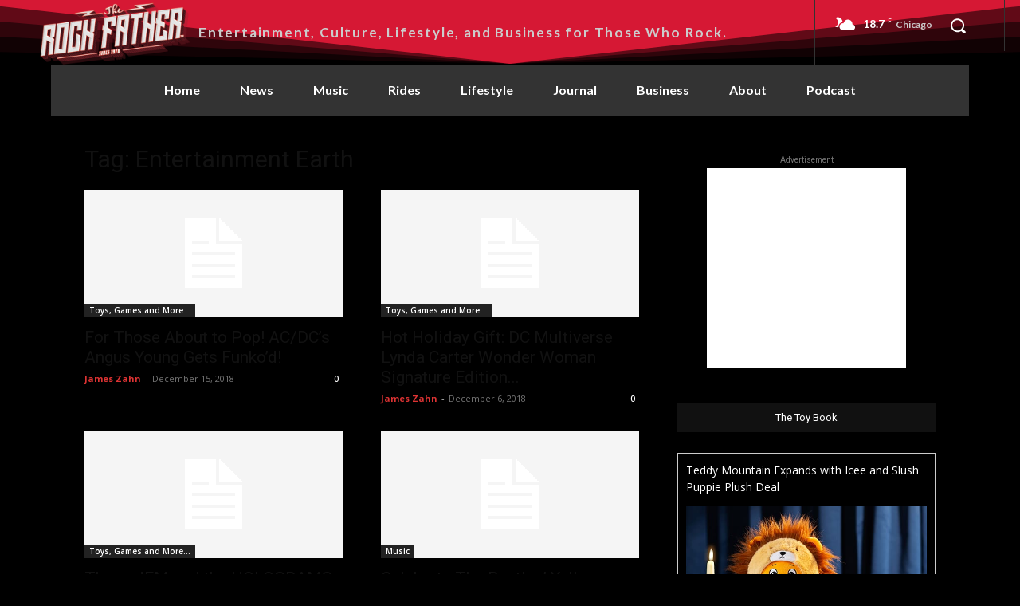

--- FILE ---
content_type: text/html; charset=utf-8
request_url: https://www.google.com/recaptcha/api2/aframe
body_size: 266
content:
<!DOCTYPE HTML><html><head><meta http-equiv="content-type" content="text/html; charset=UTF-8"></head><body><script nonce="y42xzg9_ipnfCQ3Wy2Yi8w">/** Anti-fraud and anti-abuse applications only. See google.com/recaptcha */ try{var clients={'sodar':'https://pagead2.googlesyndication.com/pagead/sodar?'};window.addEventListener("message",function(a){try{if(a.source===window.parent){var b=JSON.parse(a.data);var c=clients[b['id']];if(c){var d=document.createElement('img');d.src=c+b['params']+'&rc='+(localStorage.getItem("rc::a")?sessionStorage.getItem("rc::b"):"");window.document.body.appendChild(d);sessionStorage.setItem("rc::e",parseInt(sessionStorage.getItem("rc::e")||0)+1);localStorage.setItem("rc::h",'1769133452868');}}}catch(b){}});window.parent.postMessage("_grecaptcha_ready", "*");}catch(b){}</script></body></html>